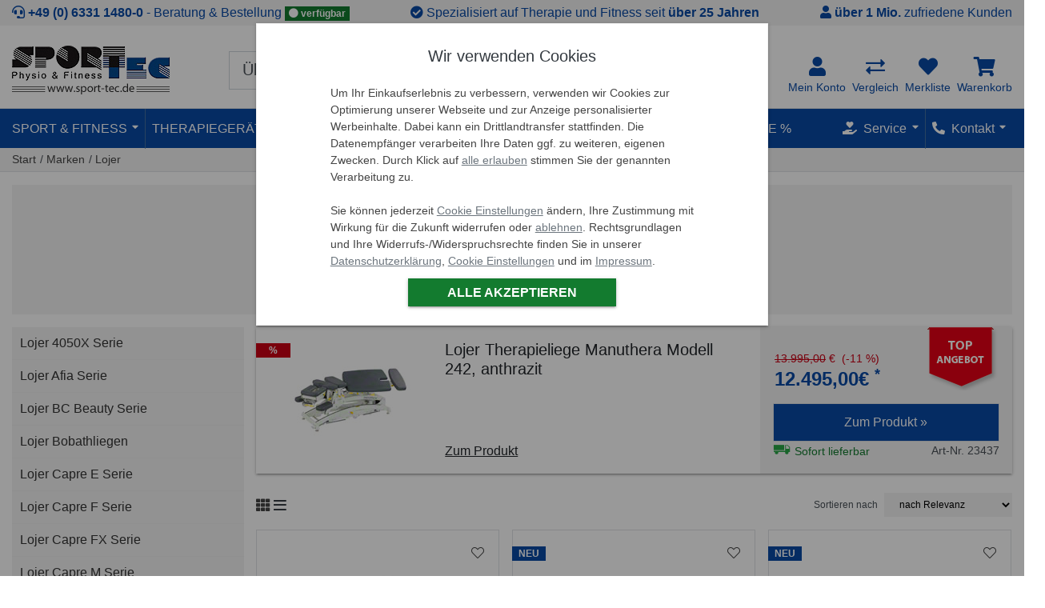

--- FILE ---
content_type: image/svg+xml
request_url: https://www.sport-tec.de/$WS/sport-tec/websale8_shop-sport-tec/benutzer/templates/_files/img/ico/icon-truck-yellow.svg
body_size: 214
content:
<?xml version="1.0" encoding="UTF-8"?><svg id="a" xmlns="http://www.w3.org/2000/svg" viewBox="0 0 24 14"><defs><style>.b{fill:#f4bd40;}</style></defs><path class="b" d="M19.05,1.18h-.01l-.03,.02h-2.99v7.62H.95v1.56h1.77c-.13,.25-.21,.53-.21,.82,0,1.09,1.01,1.97,2.26,1.97s2.26-.88,2.26-1.97c0-.29-.08-.57-.21-.82h9.22c-.13,.25-.21,.53-.21,.82,0,1.09,1.01,1.97,2.26,1.97s2.26-.88,2.26-1.97c0-.29-.07-.57-.21-.82h2.08V3.99h0l-3.17-2.81Zm2.13,4.2h0v.85h-4.13V1.85h1.48l2.66,2.35v1.17h0Z"/><rect class="b" x=".95" y="1.18" width="13.68" height="6.74"/></svg>


